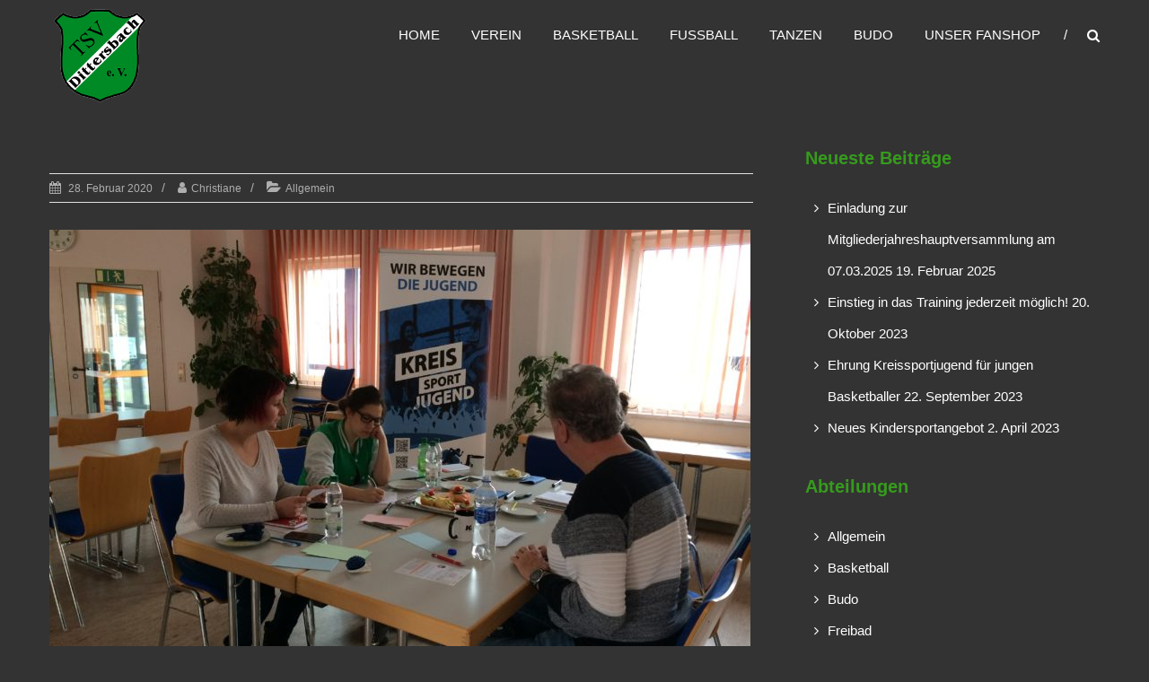

--- FILE ---
content_type: text/html; charset=UTF-8
request_url: http://tsvdittersbach.de/2020/02/28/erabeitung-eines-praeventionskonzeptes-kinderschutz/
body_size: 10361
content:
<!DOCTYPE html>
<html lang="de">
<head>
	<meta charset="UTF-8" />
	<meta name="viewport" content="width=device-width, initial-scale=1">
	<link rel="profile" href="https://gmpg.org/xfn/11" />
	<title>Erabeitung eines Präventionskonzeptes Kinderschutz &#8211; TSV Dittersbach e.V.</title>
<meta name='robots' content='max-image-preview:large' />
<link rel="alternate" type="application/rss+xml" title="TSV Dittersbach e.V. &raquo; Feed" href="https://tsvdittersbach.de/feed/" />
<link rel="alternate" title="oEmbed (JSON)" type="application/json+oembed" href="https://tsvdittersbach.de/wp-json/oembed/1.0/embed?url=https%3A%2F%2Ftsvdittersbach.de%2F2020%2F02%2F28%2Ferabeitung-eines-praeventionskonzeptes-kinderschutz%2F" />
<link rel="alternate" title="oEmbed (XML)" type="text/xml+oembed" href="https://tsvdittersbach.de/wp-json/oembed/1.0/embed?url=https%3A%2F%2Ftsvdittersbach.de%2F2020%2F02%2F28%2Ferabeitung-eines-praeventionskonzeptes-kinderschutz%2F&#038;format=xml" />
<style id='wp-img-auto-sizes-contain-inline-css' type='text/css'>
img:is([sizes=auto i],[sizes^="auto," i]){contain-intrinsic-size:3000px 1500px}
/*# sourceURL=wp-img-auto-sizes-contain-inline-css */
</style>
<style id='wp-emoji-styles-inline-css' type='text/css'>

	img.wp-smiley, img.emoji {
		display: inline !important;
		border: none !important;
		box-shadow: none !important;
		height: 1em !important;
		width: 1em !important;
		margin: 0 0.07em !important;
		vertical-align: -0.1em !important;
		background: none !important;
		padding: 0 !important;
	}
/*# sourceURL=wp-emoji-styles-inline-css */
</style>
<style id='wp-block-library-inline-css' type='text/css'>
:root{--wp-block-synced-color:#7a00df;--wp-block-synced-color--rgb:122,0,223;--wp-bound-block-color:var(--wp-block-synced-color);--wp-editor-canvas-background:#ddd;--wp-admin-theme-color:#007cba;--wp-admin-theme-color--rgb:0,124,186;--wp-admin-theme-color-darker-10:#006ba1;--wp-admin-theme-color-darker-10--rgb:0,107,160.5;--wp-admin-theme-color-darker-20:#005a87;--wp-admin-theme-color-darker-20--rgb:0,90,135;--wp-admin-border-width-focus:2px}@media (min-resolution:192dpi){:root{--wp-admin-border-width-focus:1.5px}}.wp-element-button{cursor:pointer}:root .has-very-light-gray-background-color{background-color:#eee}:root .has-very-dark-gray-background-color{background-color:#313131}:root .has-very-light-gray-color{color:#eee}:root .has-very-dark-gray-color{color:#313131}:root .has-vivid-green-cyan-to-vivid-cyan-blue-gradient-background{background:linear-gradient(135deg,#00d084,#0693e3)}:root .has-purple-crush-gradient-background{background:linear-gradient(135deg,#34e2e4,#4721fb 50%,#ab1dfe)}:root .has-hazy-dawn-gradient-background{background:linear-gradient(135deg,#faaca8,#dad0ec)}:root .has-subdued-olive-gradient-background{background:linear-gradient(135deg,#fafae1,#67a671)}:root .has-atomic-cream-gradient-background{background:linear-gradient(135deg,#fdd79a,#004a59)}:root .has-nightshade-gradient-background{background:linear-gradient(135deg,#330968,#31cdcf)}:root .has-midnight-gradient-background{background:linear-gradient(135deg,#020381,#2874fc)}:root{--wp--preset--font-size--normal:16px;--wp--preset--font-size--huge:42px}.has-regular-font-size{font-size:1em}.has-larger-font-size{font-size:2.625em}.has-normal-font-size{font-size:var(--wp--preset--font-size--normal)}.has-huge-font-size{font-size:var(--wp--preset--font-size--huge)}.has-text-align-center{text-align:center}.has-text-align-left{text-align:left}.has-text-align-right{text-align:right}.has-fit-text{white-space:nowrap!important}#end-resizable-editor-section{display:none}.aligncenter{clear:both}.items-justified-left{justify-content:flex-start}.items-justified-center{justify-content:center}.items-justified-right{justify-content:flex-end}.items-justified-space-between{justify-content:space-between}.screen-reader-text{border:0;clip-path:inset(50%);height:1px;margin:-1px;overflow:hidden;padding:0;position:absolute;width:1px;word-wrap:normal!important}.screen-reader-text:focus{background-color:#ddd;clip-path:none;color:#444;display:block;font-size:1em;height:auto;left:5px;line-height:normal;padding:15px 23px 14px;text-decoration:none;top:5px;width:auto;z-index:100000}html :where(.has-border-color){border-style:solid}html :where([style*=border-top-color]){border-top-style:solid}html :where([style*=border-right-color]){border-right-style:solid}html :where([style*=border-bottom-color]){border-bottom-style:solid}html :where([style*=border-left-color]){border-left-style:solid}html :where([style*=border-width]){border-style:solid}html :where([style*=border-top-width]){border-top-style:solid}html :where([style*=border-right-width]){border-right-style:solid}html :where([style*=border-bottom-width]){border-bottom-style:solid}html :where([style*=border-left-width]){border-left-style:solid}html :where(img[class*=wp-image-]){height:auto;max-width:100%}:where(figure){margin:0 0 1em}html :where(.is-position-sticky){--wp-admin--admin-bar--position-offset:var(--wp-admin--admin-bar--height,0px)}@media screen and (max-width:600px){html :where(.is-position-sticky){--wp-admin--admin-bar--position-offset:0px}}

/*# sourceURL=wp-block-library-inline-css */
</style><style id='wp-block-paragraph-inline-css' type='text/css'>
.is-small-text{font-size:.875em}.is-regular-text{font-size:1em}.is-large-text{font-size:2.25em}.is-larger-text{font-size:3em}.has-drop-cap:not(:focus):first-letter{float:left;font-size:8.4em;font-style:normal;font-weight:100;line-height:.68;margin:.05em .1em 0 0;text-transform:uppercase}body.rtl .has-drop-cap:not(:focus):first-letter{float:none;margin-left:.1em}p.has-drop-cap.has-background{overflow:hidden}:root :where(p.has-background){padding:1.25em 2.375em}:where(p.has-text-color:not(.has-link-color)) a{color:inherit}p.has-text-align-left[style*="writing-mode:vertical-lr"],p.has-text-align-right[style*="writing-mode:vertical-rl"]{rotate:180deg}
/*# sourceURL=http://tsvdittersbach.de/wp-includes/blocks/paragraph/style.min.css */
</style>
<style id='global-styles-inline-css' type='text/css'>
:root{--wp--preset--aspect-ratio--square: 1;--wp--preset--aspect-ratio--4-3: 4/3;--wp--preset--aspect-ratio--3-4: 3/4;--wp--preset--aspect-ratio--3-2: 3/2;--wp--preset--aspect-ratio--2-3: 2/3;--wp--preset--aspect-ratio--16-9: 16/9;--wp--preset--aspect-ratio--9-16: 9/16;--wp--preset--color--black: #000000;--wp--preset--color--cyan-bluish-gray: #abb8c3;--wp--preset--color--white: #ffffff;--wp--preset--color--pale-pink: #f78da7;--wp--preset--color--vivid-red: #cf2e2e;--wp--preset--color--luminous-vivid-orange: #ff6900;--wp--preset--color--luminous-vivid-amber: #fcb900;--wp--preset--color--light-green-cyan: #7bdcb5;--wp--preset--color--vivid-green-cyan: #00d084;--wp--preset--color--pale-cyan-blue: #8ed1fc;--wp--preset--color--vivid-cyan-blue: #0693e3;--wp--preset--color--vivid-purple: #9b51e0;--wp--preset--gradient--vivid-cyan-blue-to-vivid-purple: linear-gradient(135deg,rgb(6,147,227) 0%,rgb(155,81,224) 100%);--wp--preset--gradient--light-green-cyan-to-vivid-green-cyan: linear-gradient(135deg,rgb(122,220,180) 0%,rgb(0,208,130) 100%);--wp--preset--gradient--luminous-vivid-amber-to-luminous-vivid-orange: linear-gradient(135deg,rgb(252,185,0) 0%,rgb(255,105,0) 100%);--wp--preset--gradient--luminous-vivid-orange-to-vivid-red: linear-gradient(135deg,rgb(255,105,0) 0%,rgb(207,46,46) 100%);--wp--preset--gradient--very-light-gray-to-cyan-bluish-gray: linear-gradient(135deg,rgb(238,238,238) 0%,rgb(169,184,195) 100%);--wp--preset--gradient--cool-to-warm-spectrum: linear-gradient(135deg,rgb(74,234,220) 0%,rgb(151,120,209) 20%,rgb(207,42,186) 40%,rgb(238,44,130) 60%,rgb(251,105,98) 80%,rgb(254,248,76) 100%);--wp--preset--gradient--blush-light-purple: linear-gradient(135deg,rgb(255,206,236) 0%,rgb(152,150,240) 100%);--wp--preset--gradient--blush-bordeaux: linear-gradient(135deg,rgb(254,205,165) 0%,rgb(254,45,45) 50%,rgb(107,0,62) 100%);--wp--preset--gradient--luminous-dusk: linear-gradient(135deg,rgb(255,203,112) 0%,rgb(199,81,192) 50%,rgb(65,88,208) 100%);--wp--preset--gradient--pale-ocean: linear-gradient(135deg,rgb(255,245,203) 0%,rgb(182,227,212) 50%,rgb(51,167,181) 100%);--wp--preset--gradient--electric-grass: linear-gradient(135deg,rgb(202,248,128) 0%,rgb(113,206,126) 100%);--wp--preset--gradient--midnight: linear-gradient(135deg,rgb(2,3,129) 0%,rgb(40,116,252) 100%);--wp--preset--font-size--small: 13px;--wp--preset--font-size--medium: 20px;--wp--preset--font-size--large: 36px;--wp--preset--font-size--x-large: 42px;--wp--preset--spacing--20: 0.44rem;--wp--preset--spacing--30: 0.67rem;--wp--preset--spacing--40: 1rem;--wp--preset--spacing--50: 1.5rem;--wp--preset--spacing--60: 2.25rem;--wp--preset--spacing--70: 3.38rem;--wp--preset--spacing--80: 5.06rem;--wp--preset--shadow--natural: 6px 6px 9px rgba(0, 0, 0, 0.2);--wp--preset--shadow--deep: 12px 12px 50px rgba(0, 0, 0, 0.4);--wp--preset--shadow--sharp: 6px 6px 0px rgba(0, 0, 0, 0.2);--wp--preset--shadow--outlined: 6px 6px 0px -3px rgb(255, 255, 255), 6px 6px rgb(0, 0, 0);--wp--preset--shadow--crisp: 6px 6px 0px rgb(0, 0, 0);}:where(.is-layout-flex){gap: 0.5em;}:where(.is-layout-grid){gap: 0.5em;}body .is-layout-flex{display: flex;}.is-layout-flex{flex-wrap: wrap;align-items: center;}.is-layout-flex > :is(*, div){margin: 0;}body .is-layout-grid{display: grid;}.is-layout-grid > :is(*, div){margin: 0;}:where(.wp-block-columns.is-layout-flex){gap: 2em;}:where(.wp-block-columns.is-layout-grid){gap: 2em;}:where(.wp-block-post-template.is-layout-flex){gap: 1.25em;}:where(.wp-block-post-template.is-layout-grid){gap: 1.25em;}.has-black-color{color: var(--wp--preset--color--black) !important;}.has-cyan-bluish-gray-color{color: var(--wp--preset--color--cyan-bluish-gray) !important;}.has-white-color{color: var(--wp--preset--color--white) !important;}.has-pale-pink-color{color: var(--wp--preset--color--pale-pink) !important;}.has-vivid-red-color{color: var(--wp--preset--color--vivid-red) !important;}.has-luminous-vivid-orange-color{color: var(--wp--preset--color--luminous-vivid-orange) !important;}.has-luminous-vivid-amber-color{color: var(--wp--preset--color--luminous-vivid-amber) !important;}.has-light-green-cyan-color{color: var(--wp--preset--color--light-green-cyan) !important;}.has-vivid-green-cyan-color{color: var(--wp--preset--color--vivid-green-cyan) !important;}.has-pale-cyan-blue-color{color: var(--wp--preset--color--pale-cyan-blue) !important;}.has-vivid-cyan-blue-color{color: var(--wp--preset--color--vivid-cyan-blue) !important;}.has-vivid-purple-color{color: var(--wp--preset--color--vivid-purple) !important;}.has-black-background-color{background-color: var(--wp--preset--color--black) !important;}.has-cyan-bluish-gray-background-color{background-color: var(--wp--preset--color--cyan-bluish-gray) !important;}.has-white-background-color{background-color: var(--wp--preset--color--white) !important;}.has-pale-pink-background-color{background-color: var(--wp--preset--color--pale-pink) !important;}.has-vivid-red-background-color{background-color: var(--wp--preset--color--vivid-red) !important;}.has-luminous-vivid-orange-background-color{background-color: var(--wp--preset--color--luminous-vivid-orange) !important;}.has-luminous-vivid-amber-background-color{background-color: var(--wp--preset--color--luminous-vivid-amber) !important;}.has-light-green-cyan-background-color{background-color: var(--wp--preset--color--light-green-cyan) !important;}.has-vivid-green-cyan-background-color{background-color: var(--wp--preset--color--vivid-green-cyan) !important;}.has-pale-cyan-blue-background-color{background-color: var(--wp--preset--color--pale-cyan-blue) !important;}.has-vivid-cyan-blue-background-color{background-color: var(--wp--preset--color--vivid-cyan-blue) !important;}.has-vivid-purple-background-color{background-color: var(--wp--preset--color--vivid-purple) !important;}.has-black-border-color{border-color: var(--wp--preset--color--black) !important;}.has-cyan-bluish-gray-border-color{border-color: var(--wp--preset--color--cyan-bluish-gray) !important;}.has-white-border-color{border-color: var(--wp--preset--color--white) !important;}.has-pale-pink-border-color{border-color: var(--wp--preset--color--pale-pink) !important;}.has-vivid-red-border-color{border-color: var(--wp--preset--color--vivid-red) !important;}.has-luminous-vivid-orange-border-color{border-color: var(--wp--preset--color--luminous-vivid-orange) !important;}.has-luminous-vivid-amber-border-color{border-color: var(--wp--preset--color--luminous-vivid-amber) !important;}.has-light-green-cyan-border-color{border-color: var(--wp--preset--color--light-green-cyan) !important;}.has-vivid-green-cyan-border-color{border-color: var(--wp--preset--color--vivid-green-cyan) !important;}.has-pale-cyan-blue-border-color{border-color: var(--wp--preset--color--pale-cyan-blue) !important;}.has-vivid-cyan-blue-border-color{border-color: var(--wp--preset--color--vivid-cyan-blue) !important;}.has-vivid-purple-border-color{border-color: var(--wp--preset--color--vivid-purple) !important;}.has-vivid-cyan-blue-to-vivid-purple-gradient-background{background: var(--wp--preset--gradient--vivid-cyan-blue-to-vivid-purple) !important;}.has-light-green-cyan-to-vivid-green-cyan-gradient-background{background: var(--wp--preset--gradient--light-green-cyan-to-vivid-green-cyan) !important;}.has-luminous-vivid-amber-to-luminous-vivid-orange-gradient-background{background: var(--wp--preset--gradient--luminous-vivid-amber-to-luminous-vivid-orange) !important;}.has-luminous-vivid-orange-to-vivid-red-gradient-background{background: var(--wp--preset--gradient--luminous-vivid-orange-to-vivid-red) !important;}.has-very-light-gray-to-cyan-bluish-gray-gradient-background{background: var(--wp--preset--gradient--very-light-gray-to-cyan-bluish-gray) !important;}.has-cool-to-warm-spectrum-gradient-background{background: var(--wp--preset--gradient--cool-to-warm-spectrum) !important;}.has-blush-light-purple-gradient-background{background: var(--wp--preset--gradient--blush-light-purple) !important;}.has-blush-bordeaux-gradient-background{background: var(--wp--preset--gradient--blush-bordeaux) !important;}.has-luminous-dusk-gradient-background{background: var(--wp--preset--gradient--luminous-dusk) !important;}.has-pale-ocean-gradient-background{background: var(--wp--preset--gradient--pale-ocean) !important;}.has-electric-grass-gradient-background{background: var(--wp--preset--gradient--electric-grass) !important;}.has-midnight-gradient-background{background: var(--wp--preset--gradient--midnight) !important;}.has-small-font-size{font-size: var(--wp--preset--font-size--small) !important;}.has-medium-font-size{font-size: var(--wp--preset--font-size--medium) !important;}.has-large-font-size{font-size: var(--wp--preset--font-size--large) !important;}.has-x-large-font-size{font-size: var(--wp--preset--font-size--x-large) !important;}
/*# sourceURL=global-styles-inline-css */
</style>

<style id='classic-theme-styles-inline-css' type='text/css'>
/*! This file is auto-generated */
.wp-block-button__link{color:#fff;background-color:#32373c;border-radius:9999px;box-shadow:none;text-decoration:none;padding:calc(.667em + 2px) calc(1.333em + 2px);font-size:1.125em}.wp-block-file__button{background:#32373c;color:#fff;text-decoration:none}
/*# sourceURL=/wp-includes/css/classic-themes.min.css */
</style>
<link rel='stylesheet' id='himalayas-fontawesome-css' href='http://tsvdittersbach.de/wp-content/themes/himalayas/font-awesome/css/font-awesome.min.css?ver=4.7.0' type='text/css' media='all' />
<link rel='stylesheet' id='himalayas-style-css' href='http://tsvdittersbach.de/wp-content/themes/himalayas/style.css?ver=6.9' type='text/css' media='all' />
<link rel='stylesheet' id='himalayas-featured-image-popup-css-css' href='http://tsvdittersbach.de/wp-content/themes/himalayas/js/magnific-popup/magnific-popup.css?ver=1.0.0' type='text/css' media='all' />
<script type="text/javascript" src="http://tsvdittersbach.de/wp-includes/js/jquery/jquery.min.js?ver=3.7.1" id="jquery-core-js"></script>
<script type="text/javascript" src="http://tsvdittersbach.de/wp-includes/js/jquery/jquery-migrate.min.js?ver=3.4.1" id="jquery-migrate-js"></script>
<link rel="https://api.w.org/" href="https://tsvdittersbach.de/wp-json/" /><link rel="alternate" title="JSON" type="application/json" href="https://tsvdittersbach.de/wp-json/wp/v2/posts/585" /><link rel="EditURI" type="application/rsd+xml" title="RSD" href="https://tsvdittersbach.de/xmlrpc.php?rsd" />
<meta name="generator" content="WordPress 6.9" />
<link rel="canonical" href="https://tsvdittersbach.de/2020/02/28/erabeitung-eines-praeventionskonzeptes-kinderschutz/" />
<link rel='shortlink' href='https://tsvdittersbach.de/?p=585' />
		<style type="text/css"> .about-btn a:hover,.bttn:hover,.icon-img-wrap:hover,.navigation .nav-links a:hover,.service_icon_class .image-wrap:hover i,.slider-readmore:before,.subscribe-form .subscribe-submit .subscribe-btn,button,input[type=button]:hover,input[type=reset]:hover,input[type=submit]:hover,.contact-form-wrapper input[type=submit],.default-wp-page a:hover,.team-desc-wrapper{background:#239121}a, .cta-text-btn:hover,.blog-readmore:hover, .entry-meta a:hover,.entry-meta > span:hover::before,#content .comments-area article header cite a:hover, #content .comments-area a.comment-edit-link:hover, #content .comments-area a.comment-permalink:hover,.comment .comment-reply-link:hover{color:#239121}.comments-area .comment-author-link span{background-color:#239121}.slider-readmore:hover{border:1px solid #239121}.icon-wrap:hover,.image-wrap:hover,.port-link a:hover{border-color:#239121}.main-title:after,.main-title:before{border-top:2px solid #239121}.blog-view,.port-link a:hover{background:#239121}.port-title-wrapper .port-desc{color:#239121}#top-footer a:hover,.blog-title a:hover,.entry-title a:hover,.footer-nav li a:hover,.footer-social a:hover,.widget ul li a:hover,.widget ul li:hover:before{color:#239121}.scrollup{background-color:#239121}#stick-navigation li.current-one-page-item a,#stick-navigation li:hover a,.blog-hover-link a:hover,.entry-btn .btn:hover{background:#239121}#secondary .widget-title:after,#top-footer .widget-title:after{background:#239121}.widget-tags a:hover,.sub-toggle{background:#239121;border:1px solid #239121}#site-navigation .menu li.current-one-page-item > a,#site-navigation .menu li:hover > a,.about-title a:hover,.caption-title a:hover,.header-wrapper.no-slider #site-navigation .menu li.current-one-page-item > a,.header-wrapper.no-slider #site-navigation .menu li:hover > a,.header-wrapper.no-slider .search-icon:hover,.header-wrapper.stick #site-navigation .menu li.current-one-page-item > a,.header-wrapper.stick #site-navigation .menu li:hover > a,.header-wrapper.stick .search-icon:hover,.scroll-down,.search-icon:hover,.service-title a:hover,.service-read-more:hover,.num-404,blog-readmore:hover{color:#239121}.error{background:#239121}.blog-view:hover,.scrollup:hover,.contact-form-wrapper input[type="submit"]:hover{background:#006900}.blog-view{border-color:#006900}.posted-date span a:hover, .copyright-text a:hover,.contact-content a:hover,.logged-in-as a:hover, .logged-in-as a hover{color:#006900}.widget_call_to_action_block .parallax-overlay,.search-box,.scrollup,.sub-toggle:hover{background-color:rgba(35,145,33, 0.85)}.author-box{border:1px solid #239121}</style>
		<style id="sccss">/* Füge hier Dein eigenes CSS ein */

body{
	
	background-color:#333333;
	color:#FFFFFF;
}
.entry-title{display:none;}

#secondary .widget-title:after, #top-footer .widget-title:after {
  
    content: "";
    display: none;
    height: 2px;
    position: relative;
    top: 8px;
    width: 50px;
}
.simcal-event-details{
	color:#333333;
	
}
h1.entry-title {
    color:  #369b1d;
    font-weight: 700;
    margin-bottom: 0;
    padding-bottom: 0;
    text-transform: capitalize;
	
}
article {
    border-bottom: 0px solid #e1e1e1;
    margin-bottom: 70px;
    padding-bottom: 70px;
}

.widget ul li {
    border-bottom: 0px solid #e1e1e1;
    line-height: 35px;
    padding-left: 25px;
    position: relative;
}

.widget ul li a {
    color: #FFFFFF;
}

.navigation .nav-links a:hover, .bttn:hover, button, input[type="button"]:hover, input[type="reset"]:hover, input[type="submit"]:hover {color: #369b1d !important;}

.simcal-default-calendar-dark .simcal-nav-button:disabled, .simcal-default-calendar-dark .simcal-nav-button:disabled:hover {color: rgba(255,0,0,.9)!important;}

h1, h2, h3, h4, h5, h6 {color: #369b1d;}

.simcal-calendar {
    position: relative;
	 background-color: #333333;
	color: #FFFFFF;
}

.simcal-today>div{
	border: 0!important;
  min-height:90px!important;	
}



.blog-title {
    margin: 8px 0 8px;
	font-size:1em;
}

.posted-date {
    color: #9c9c9c;
    font-size: 0.8em;
    margin-bottom: 8px;
}

.blog-content{
	color:#333333;
	font-size:1em;
	
}

.blog-content p {
    margin-bottom: 8px;
}

.blog-block {
    padding: 15px;
		min-height:26em;
}

.team-img-wrapper .team-name, .team-desc-wrapper .team-name {
    color: #c3c3c3;
}

.display-posts-listing .listing-item{
	padding-bottom: 1.5em;
	
}</style></head>

<body class="wp-singular post-template-default single single-post postid-585 single-format-standard wp-custom-logo wp-embed-responsive wp-theme-himalayas stick  non-transparent">


<div id="page" class="hfeed site">
	<a class="skip-link screen-reader-text" href="#content">Zum Inhalt springen</a>

	
	<header id="masthead" class="site-header clearfix" role="banner">
		<div class="header-wrapper clearfix">
			<div class="tg-container">

				
					<div class="logo">

						<a href="https://tsvdittersbach.de/" class="custom-logo-link" rel="home"><img width="103" height="104" src="https://tsvdittersbach.de/wp-content/uploads/2019/07/logodittersbach.png" class="custom-logo" alt="TSV Dittersbach e.V." decoding="async" /></a>
					</div> <!-- logo-end -->
								<div id="header-text" class="screen-reader-text">
											<h3 id="site-title">
							<a href="https://tsvdittersbach.de/" title="TSV Dittersbach e.V." rel="home">TSV Dittersbach e.V.</a>
						</h3>
									</div><!-- #header-text -->

				<div class="menu-search-wrapper">

					<div class="home-search">

						<div class="search-icon">
							<i class="fa fa-search"> </i>
						</div>

						<div class="search-box">
							<div class="close"> &times;</div>
							<form role="search" method="get" class="searchform" action="https://tsvdittersbach.de/">
	<input type="search" class="search-field" placeholder="Suchen &hellip;" value="" name="s">
	<button type="submit" class="searchsubmit" name="submit" value="Suchen"><i class="fa fa-search"></i></button>
</form>						</div>
					</div> <!-- home-search-end -->

					<nav id="site-navigation" class="main-navigation" role="navigation">
						<span class="menu-toggle hide"></span>
						<div class="menu-primary-container"><ul id="menu-hauptmenu" class="menu"><li id="menu-item-36" class="menu-item menu-item-type-post_type menu-item-object-page menu-item-home menu-item-36"><a href="https://tsvdittersbach.de/">Home</a></li>
<li id="menu-item-35" class="menu-item menu-item-type-post_type menu-item-object-page menu-item-has-children menu-item-35"><a href="https://tsvdittersbach.de/verein/">Verein</a>
<ul class="sub-menu">
	<li id="menu-item-602" class="menu-item menu-item-type-custom menu-item-object-custom menu-item-602"><a href="http://tsvdittersbach.de/wp-content/uploads/2023/10/a_Satzung_Ae_19_April_05.04..pdf">Satzung</a></li>
	<li id="menu-item-1239" class="menu-item menu-item-type-custom menu-item-object-custom menu-item-1239"><a href="https://tsvdittersbach.de/wp-content/uploads/2025/02/b_Beitragsordnung-TSV-Dittersbach-e.V._Unterschrift.pdf">Beitragsordnung</a></li>
	<li id="menu-item-201" class="menu-item menu-item-type-custom menu-item-object-custom menu-item-201"><a href="https://tsvdittersbach.de/wp-content/uploads/2025/02/a_Aufnahmeantrag_Notfallnummer_NEU.pdf">Aufnahmeantrag</a></li>
	<li id="menu-item-603" class="menu-item menu-item-type-custom menu-item-object-custom menu-item-603"><a href="http://tsvdittersbach.de/wp-content/uploads/2020/03/Verein_Datenschutzrichtlinie.pdf">Datenschutz-richtlinie</a></li>
</ul>
</li>
<li id="menu-item-32" class="menu-item menu-item-type-post_type menu-item-object-page menu-item-32"><a href="https://tsvdittersbach.de/basketball/">Basketball</a></li>
<li id="menu-item-33" class="menu-item menu-item-type-post_type menu-item-object-page menu-item-33"><a href="https://tsvdittersbach.de/fussball/">Fußball</a></li>
<li id="menu-item-31" class="menu-item menu-item-type-post_type menu-item-object-page menu-item-31"><a href="https://tsvdittersbach.de/tanzen/">Tanzen</a></li>
<li id="menu-item-30" class="menu-item menu-item-type-post_type menu-item-object-page menu-item-30"><a href="https://tsvdittersbach.de/budo/">Budo</a></li>
<li id="menu-item-731" class="menu-item menu-item-type-custom menu-item-object-custom menu-item-731"><a target="_blank" href="https://fanklamotte.de/tsv-dittersbach-e-v/" title="externer Link Sie werden auf eine andere Seite verlinkt">Unser Fanshop</a></li>
</ul></div>					</nav> <!-- nav-end -->
				</div> <!-- Menu-search-wrapper end -->
			</div><!-- tg-container -->
		</div><!-- header-wrapepr end -->

						<div class="header-image-wrap">
					<img src="" class="header-image" width="2000" height="400" alt="TSV Dittersbach e.V.">
				</div>
				
			</header>

		
	
	<div id="content" class="site-content">
		<main id="main" class="clearfix right_sidebar">
			<div class="tg-container">

				<div id="primary">

					<div id="content-2">
						
<article id="post-585" class="post-585 post type-post status-publish format-standard has-post-thumbnail hentry category-allgemein">
   <h1 class="entry-title">Erabeitung eines Präventionskonzeptes Kinderschutz</h1><div class="entry-meta"><span class="posted-on"><a href="https://tsvdittersbach.de/2020/02/28/erabeitung-eines-praeventionskonzeptes-kinderschutz/" title="19:32" rel="bookmark"> <time class="entry-date published" datetime="2020-02-28T19:32:18+01:00">28. Februar 2020</time><time class="updated" datetime="2020-02-28T19:32:19+01:00">28. Februar 2020</time></a></span>
			<span class="byline author vcard"><a href="https://tsvdittersbach.de/author/chrissy/" title="Christiane">Christiane</a></span>

							<span class="cat-links"><a href="https://tsvdittersbach.de/category/allgemein/" rel="category tag">Allgemein</a></span>
				</div>	         <div class="entry-thumbnail">
         <img width="781" height="512" src="https://tsvdittersbach.de/wp-content/uploads/2020/02/Facebook-781x512.jpg" class="attachment-himalayas-featured-post size-himalayas-featured-post wp-post-image" alt="Erabeitung eines Präventionskonzeptes Kinderschutz" title="Erabeitung eines Präventionskonzeptes Kinderschutz" decoding="async" fetchpriority="high" />
         <div class="blog-hover-effect">
            <div class="blog-hover-link">
               <a class="image-popup" href="https://tsvdittersbach.de/wp-content/uploads/2020/02/Facebook-scaled.jpg" class="blog-link blog-img-zoom"> <i class="fa fa-search-plus"> </i> </a>
            </div>
         </div>
      </div><!-- entry-thumbnail -->
   
   <div class="entry-content">
      
<p>Als Verein mit einer engagierten Arbeit im Nachwuchssport liegen uns die Interessen und der Schutz der uns anvertrauten Kinder und Jugendlichen besonders am Herzen. Es ist uns ein großes Anliegen, dieser Verantwortung in besonderen Maße nachzukommen und gerecht zu werden. Aus diesem Grund setzten sich die Übungsleiter*innen aus dem Nachwuchsbereich bereits im letzten Herbst besonders mit diesem Thema auseinander. Caroline Nell von der Kreissportjugend Mittelsachsen unterstützte uns bereits dort und begleitet uns nun auch sehr tatkräftig bei der Erarbeitung eines breit angelegten Präventionskonzeptes. Im Rahmen der Mitgliederjahreshauptversammlung 2019 beschlossen wir die neue Satzung, die den Kinderschutz als festen Bestandteil unserer Vereins- und Vorstandsarbeit verankert. Nun machen wir uns Stück für Stück daran, dieses Thema immer weiter mit Leben zu erfüllen. Am vergangenen Samstag erarbeiteten wir mit Carolines Unterstützung die nächsten Schritte und machen uns nun voller Tatendrang an die weitere Arbeit.</p>
   </div>

   </article>
					</div><!-- #content -->

					
		<ul class="default-wp-page clearfix">
			<li class="previous"><a href="https://tsvdittersbach.de/2020/02/28/mitgliederjahreshauptversammlung-mit-neuwahlen-des-vorstandes/" rel="prev"><span class="meta-nav">&larr;</span> Mitgliederjahreshauptversammlung mit Neuwahlen des Vorstandes</a></li>
			<li class="next"><a href="https://tsvdittersbach.de/2020/03/07/14-15-03-2020-dance-parade-kraftwerk-chemnitz/" rel="next">Dance Parade Kraftwerk Chemnitz abgesagt <span class="meta-nav">&rarr;</span></a></li>
		</ul>
	
					
					
									</div><!-- #primary -->

				
<div id="secondary">
	
		
		<aside id="recent-posts-2" class="widget widget_recent_entries clearfix">
		<h4 class="widget-title"><span>Neueste Beiträge</span></h4>
		<ul>
											<li>
					<a href="https://tsvdittersbach.de/2025/02/19/einladung-zur-mitgliederjahreshauptversammlung-am-07-03-2025/">Einladung zur Mitgliederjahreshauptversammlung am 07.03.2025</a>
											<span class="post-date">19. Februar 2025</span>
									</li>
											<li>
					<a href="https://tsvdittersbach.de/2023/10/20/einstieg-in-das-training-jederzeit-moeglich/">Einstieg in das Training jederzeit möglich!</a>
											<span class="post-date">20. Oktober 2023</span>
									</li>
											<li>
					<a href="https://tsvdittersbach.de/2023/09/22/ehrung-kreissportjugend-fuer-jungen-basketballer/">Ehrung Kreissportjugend für jungen Basketballer</a>
											<span class="post-date">22. September 2023</span>
									</li>
											<li>
					<a href="https://tsvdittersbach.de/2023/04/02/neues-kindersportangebot/">Neues Kindersportangebot</a>
											<span class="post-date">2. April 2023</span>
									</li>
					</ul>

		</aside><aside id="categories-2" class="widget widget_categories clearfix"><h4 class="widget-title"><span>Abteilungen</span></h4>
			<ul>
					<li class="cat-item cat-item-1"><a href="https://tsvdittersbach.de/category/allgemein/">Allgemein</a>
</li>
	<li class="cat-item cat-item-8"><a href="https://tsvdittersbach.de/category/basketball/">Basketball</a>
</li>
	<li class="cat-item cat-item-7"><a href="https://tsvdittersbach.de/category/budo/">Budo</a>
</li>
	<li class="cat-item cat-item-19"><a href="https://tsvdittersbach.de/category/freibad/">Freibad</a>
</li>
	<li class="cat-item cat-item-11"><a href="https://tsvdittersbach.de/category/sommerferienspiele/">Sommerferienspiele</a>
</li>
	<li class="cat-item cat-item-10"><a href="https://tsvdittersbach.de/category/tanzen/">Tanzen</a>
</li>
	<li class="cat-item cat-item-20"><a href="https://tsvdittersbach.de/category/verein/">Verein</a>
</li>
			</ul>

			</aside><aside id="archives-2" class="widget widget_archive clearfix"><h4 class="widget-title"><span>Archiv</span></h4>
			<ul>
					<li><a href='https://tsvdittersbach.de/2025/02/'>Februar 2025</a></li>
	<li><a href='https://tsvdittersbach.de/2023/10/'>Oktober 2023</a></li>
	<li><a href='https://tsvdittersbach.de/2023/09/'>September 2023</a></li>
	<li><a href='https://tsvdittersbach.de/2023/04/'>April 2023</a></li>
	<li><a href='https://tsvdittersbach.de/2023/02/'>Februar 2023</a></li>
	<li><a href='https://tsvdittersbach.de/2022/08/'>August 2022</a></li>
	<li><a href='https://tsvdittersbach.de/2022/05/'>Mai 2022</a></li>
	<li><a href='https://tsvdittersbach.de/2022/04/'>April 2022</a></li>
	<li><a href='https://tsvdittersbach.de/2022/03/'>März 2022</a></li>
	<li><a href='https://tsvdittersbach.de/2022/02/'>Februar 2022</a></li>
	<li><a href='https://tsvdittersbach.de/2021/12/'>Dezember 2021</a></li>
	<li><a href='https://tsvdittersbach.de/2021/09/'>September 2021</a></li>
	<li><a href='https://tsvdittersbach.de/2021/08/'>August 2021</a></li>
	<li><a href='https://tsvdittersbach.de/2021/06/'>Juni 2021</a></li>
	<li><a href='https://tsvdittersbach.de/2020/07/'>Juli 2020</a></li>
	<li><a href='https://tsvdittersbach.de/2020/06/'>Juni 2020</a></li>
	<li><a href='https://tsvdittersbach.de/2020/05/'>Mai 2020</a></li>
	<li><a href='https://tsvdittersbach.de/2020/03/'>März 2020</a></li>
	<li><a href='https://tsvdittersbach.de/2020/02/'>Februar 2020</a></li>
	<li><a href='https://tsvdittersbach.de/2020/01/'>Januar 2020</a></li>
	<li><a href='https://tsvdittersbach.de/2019/12/'>Dezember 2019</a></li>
	<li><a href='https://tsvdittersbach.de/2019/11/'>November 2019</a></li>
	<li><a href='https://tsvdittersbach.de/2019/10/'>Oktober 2019</a></li>
	<li><a href='https://tsvdittersbach.de/2019/08/'>August 2019</a></li>
			</ul>

			</aside>
	</div>			</div>
		</main>
	</div>

	

<footer id="colophon" class="footer-with-widget footer-layout-one">
	

	<div id="bottom-footer">
		<div class="tg-container">

			<div class="copyright"><span class="copyright-text">Copyright &copy; 2026 <a href="https://tsvdittersbach.de/" title="TSV Dittersbach e.V." >TSV Dittersbach e.V.</a>. Theme: <a href="https://themegrill.com/themes/himalayas" target="_blank" title="Himalayas" rel="nofollow">Himalayas</a> von ThemeGrill Präsentiert von <a href="https://wordpress.org" target="_blank" title="WordPress" rel="nofollow">WordPress</a>.</span></div>
			<div class="footer-nav">
				<div id="footer-layout-one" class="menu-footermenu-container"><ul id="menu-footermenu" class="menu"><li id="menu-item-200" class="menu-item menu-item-type-custom menu-item-object-custom menu-item-200"><a href="https://tsvdittersbach.de/wp-content/uploads/2025/02/a_Aufnahmeantrag_Notfallnummer_NEU.pdf">Aufnahmeantrag</a></li>
<li id="menu-item-301" class="menu-item menu-item-type-post_type menu-item-object-page menu-item-301"><a href="https://tsvdittersbach.de/datenschutzerklaerung/">Datenschutzerklärung</a></li>
<li id="menu-item-306" class="menu-item menu-item-type-post_type menu-item-object-page menu-item-306"><a href="https://tsvdittersbach.de/impressum/">Impressum</a></li>
</ul></div>			</div>
		</div>
	</div>
</footer>
<a href="#" class="scrollup"><i class="fa fa-angle-up"> </i> </a>

</div> <!-- #Page -->
<script type="speculationrules">
{"prefetch":[{"source":"document","where":{"and":[{"href_matches":"/*"},{"not":{"href_matches":["/wp-*.php","/wp-admin/*","/wp-content/uploads/*","/wp-content/*","/wp-content/plugins/*","/wp-content/themes/himalayas/*","/*\\?(.+)"]}},{"not":{"selector_matches":"a[rel~=\"nofollow\"]"}},{"not":{"selector_matches":".no-prefetch, .no-prefetch a"}}]},"eagerness":"conservative"}]}
</script>
<script type="text/javascript" src="http://tsvdittersbach.de/wp-content/themes/himalayas/js/jquery.nav.js?ver=3.0.0" id="himalayas-onepagenav-js"></script>
<script type="text/javascript" src="http://tsvdittersbach.de/wp-content/themes/himalayas/js/jarallax/jarallax.min.js?ver=1.10.7" id="jarallax-js"></script>
<script type="text/javascript" src="http://tsvdittersbach.de/wp-content/themes/himalayas/js/magnific-popup/jquery.magnific-popup.min.js?ver=1.0.0" id="himalayas-featured-image-popup-js"></script>
<script type="text/javascript" src="http://tsvdittersbach.de/wp-content/themes/himalayas/js/skip-link-focus-fix.js?ver=6.9" id="himalayas-skip-link-focus-fix-js"></script>
<script type="text/javascript" src="http://tsvdittersbach.de/wp-content/themes/himalayas/js/himalayas.js?ver=6.9" id="himalayas-custom-js"></script>
<script id="wp-emoji-settings" type="application/json">
{"baseUrl":"https://s.w.org/images/core/emoji/17.0.2/72x72/","ext":".png","svgUrl":"https://s.w.org/images/core/emoji/17.0.2/svg/","svgExt":".svg","source":{"concatemoji":"http://tsvdittersbach.de/wp-includes/js/wp-emoji-release.min.js?ver=6.9"}}
</script>
<script type="module">
/* <![CDATA[ */
/*! This file is auto-generated */
const a=JSON.parse(document.getElementById("wp-emoji-settings").textContent),o=(window._wpemojiSettings=a,"wpEmojiSettingsSupports"),s=["flag","emoji"];function i(e){try{var t={supportTests:e,timestamp:(new Date).valueOf()};sessionStorage.setItem(o,JSON.stringify(t))}catch(e){}}function c(e,t,n){e.clearRect(0,0,e.canvas.width,e.canvas.height),e.fillText(t,0,0);t=new Uint32Array(e.getImageData(0,0,e.canvas.width,e.canvas.height).data);e.clearRect(0,0,e.canvas.width,e.canvas.height),e.fillText(n,0,0);const a=new Uint32Array(e.getImageData(0,0,e.canvas.width,e.canvas.height).data);return t.every((e,t)=>e===a[t])}function p(e,t){e.clearRect(0,0,e.canvas.width,e.canvas.height),e.fillText(t,0,0);var n=e.getImageData(16,16,1,1);for(let e=0;e<n.data.length;e++)if(0!==n.data[e])return!1;return!0}function u(e,t,n,a){switch(t){case"flag":return n(e,"\ud83c\udff3\ufe0f\u200d\u26a7\ufe0f","\ud83c\udff3\ufe0f\u200b\u26a7\ufe0f")?!1:!n(e,"\ud83c\udde8\ud83c\uddf6","\ud83c\udde8\u200b\ud83c\uddf6")&&!n(e,"\ud83c\udff4\udb40\udc67\udb40\udc62\udb40\udc65\udb40\udc6e\udb40\udc67\udb40\udc7f","\ud83c\udff4\u200b\udb40\udc67\u200b\udb40\udc62\u200b\udb40\udc65\u200b\udb40\udc6e\u200b\udb40\udc67\u200b\udb40\udc7f");case"emoji":return!a(e,"\ud83e\u1fac8")}return!1}function f(e,t,n,a){let r;const o=(r="undefined"!=typeof WorkerGlobalScope&&self instanceof WorkerGlobalScope?new OffscreenCanvas(300,150):document.createElement("canvas")).getContext("2d",{willReadFrequently:!0}),s=(o.textBaseline="top",o.font="600 32px Arial",{});return e.forEach(e=>{s[e]=t(o,e,n,a)}),s}function r(e){var t=document.createElement("script");t.src=e,t.defer=!0,document.head.appendChild(t)}a.supports={everything:!0,everythingExceptFlag:!0},new Promise(t=>{let n=function(){try{var e=JSON.parse(sessionStorage.getItem(o));if("object"==typeof e&&"number"==typeof e.timestamp&&(new Date).valueOf()<e.timestamp+604800&&"object"==typeof e.supportTests)return e.supportTests}catch(e){}return null}();if(!n){if("undefined"!=typeof Worker&&"undefined"!=typeof OffscreenCanvas&&"undefined"!=typeof URL&&URL.createObjectURL&&"undefined"!=typeof Blob)try{var e="postMessage("+f.toString()+"("+[JSON.stringify(s),u.toString(),c.toString(),p.toString()].join(",")+"));",a=new Blob([e],{type:"text/javascript"});const r=new Worker(URL.createObjectURL(a),{name:"wpTestEmojiSupports"});return void(r.onmessage=e=>{i(n=e.data),r.terminate(),t(n)})}catch(e){}i(n=f(s,u,c,p))}t(n)}).then(e=>{for(const n in e)a.supports[n]=e[n],a.supports.everything=a.supports.everything&&a.supports[n],"flag"!==n&&(a.supports.everythingExceptFlag=a.supports.everythingExceptFlag&&a.supports[n]);var t;a.supports.everythingExceptFlag=a.supports.everythingExceptFlag&&!a.supports.flag,a.supports.everything||((t=a.source||{}).concatemoji?r(t.concatemoji):t.wpemoji&&t.twemoji&&(r(t.twemoji),r(t.wpemoji)))});
//# sourceURL=http://tsvdittersbach.de/wp-includes/js/wp-emoji-loader.min.js
/* ]]> */
</script>
</body>
</html>
